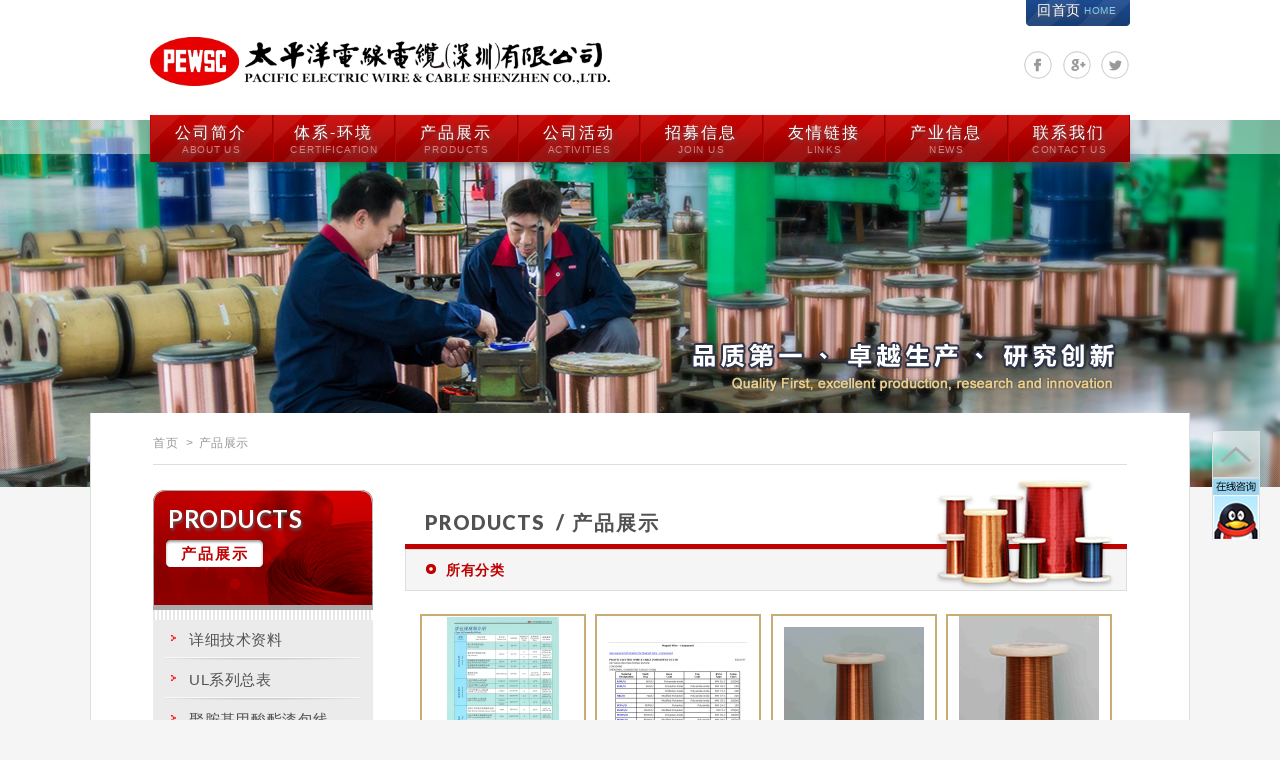

--- FILE ---
content_type: text/html; charset=utf-8
request_url: https://www.pewsc.com/products_list.php
body_size: 3994
content:

<!DOCTYPE html>
<!--[if IE 8]> <html lang="zh-Hant" class="ie8 no-js"> <![endif]-->
<!--[if IE 9]> <html lang="zh-Hant" class="ie9 no-js"> <![endif]-->
<!--[if !IE]><!--> <html lang="zh-Hant" class="no-js"> <!--<![endif]-->
<head>
    <meta charset="UTF-8">
	
<title>產品介紹 - 太平洋电线电缆(深圳)有限公司</title>

<meta name="keywords" content="" />

<meta name="description" content="电缆,銅線" />


<meta http-equiv="X-UA-Compatible" content="IE=edge">

<meta name="viewport" content="width=device-width, initial-scale=1">


<meta property="og:url" content="http://www.pewsc.com/products_list.php" />

<meta property="og:title" content="產品介紹 - 太平洋电线电缆(深圳)有限公司" />

<meta property="og:description" content="电缆,銅線">


<link rel="shortcut icon" href="http://www.pewsc.com/favicon.ico" type="image/x-icon" />

<link rel="stylesheet" type="text/css" href="css/style.css">

<script src="scripts/jquery.js"></script>
<script src="scripts/jquery-migrate-1.2.1.min.js"></script>
<script src="scripts/jquery.scrollTo-2.1.1/jquery.scrollTo.min.js"></script>
<script src="scripts/modernizr.js"></script>

<script src="scripts/share.js"></script>
<script src="scripts/menu_toggle.js"></script>
<script src="scripts/side_accordion.js"></script>
<script src="scripts/side_toggle.js"></script>

<!--[if lt IE 9]>
  <script src="https://oss.maxcdn.com/html5shiv/3.7.2/html5shiv.min.js"></script>
  <script src="https://oss.maxcdn.com/respond/1.4.2/respond.min.js"></script>
<![endif]-->    <link rel="stylesheet" type="text/css" href="css/products.css">
</head>
<body itemscope itemtype="http://schema.org/WebPage">

<div class="wrapper">
    <header class="site-header" itemscope itemtype="http://schema.org/WPHeader">
        <div class="container">
    <div class="site-title"><a href="index.php" class="logo ibtn">太平洋电线电缆（深圳）有限公司</a></div>

    <button type="button" class="ibtn toggle-menu"></button>
    <nav class="site-nav" itemscope itemtype="http://schema.org/SiteNavigationElement">
        <a class="btn gohome" href="index.php">回首页<small>HOME</small></a>
        <ul class="menu list-h">
            <li><a href="about.php">公司简介<small>ABOUT US</small></a></li>
            <li><a href="products_certification_1.htm">体系-环境<small>CERTIFICATION</small></a></li>
            <li><a href="products_list.php">产品展示<small>PRODUCTS</small></a></li>
            <li><a href="activities.php">公司活动<small>ACTIVITIES</small></a></li>
            <li><a href="join.php">招募信息<small>JOIN US</small></a></li>
            <li><a href="links.php">友情链接<small>LINKS</small></a></li>
            <li><a href="news.php">产业信息<small>NEWS</small></a></li>
            <li><a href="contact.php">联系我们<small>CONTACT US</small></a></li>
        </ul>
        <ul class="share list-inline">
            <li class="b1"><button class="ibtn" onclick="shareToFacebook()" title="分享至Facebook">分享至Facebook</button></li>
            <li class="b2"><button class="ibtn" onclick="shareToGoogle()" title="分享至Google+">分享至Google+</button></li>
            <li class="b3"><button class="ibtn" onclick="shareToTwitter()" title="分享至Twitter">分享至Twitter</button></li>
        </ul>
    </nav>
</div>
    </header>

    <div class="banner">
    <div class="item" style="background-image:url('images/products/banner.jpg');"></div>
</div>
    <main itemprop="mainContentOfPage" class="site-main has-side">
        <div class="container">
            <div class="main-top clearfix">
                <ol class="breadcrumb list-inline" itemscope itemtype="http://schema.org/BreadcrumbList">
                    <li itemprop="itemListElement" itemscope
                      itemtype="http://schema.org/ListItem">
                        <a itemprop="item" href="index.php">
                        <span itemprop="name">首页</span></a>
                        <meta itemprop="position" content="1" />
                    </li>
                    <li itemprop="itemListElement" itemscope
                      itemtype="http://schema.org/ListItem">
                        <a itemprop="item" href="products.php">
                        <span itemprop="name">产品展示</span></a>
                        <meta itemprop="position" content="2" />
                    </li>
                </ol>
                <button class="btn toggle-side"><i class="fa fa-bars"></i>分类选单</button>
            </div>
            <div class="main-content clearfix">
                <aside class="side">
                    <div class="side-title">
    PRODUCTS<small>产品展示</small>
</div>
<ul class="side-nav">
	  <li ><a href="products_31.htm" >详细技术资料</a>
      </li>
	  <li ><a href="products_30.htm" >UL系列总表</a>
      </li>
	  <li ><a href="products_10.htm" >聚胺基甲酸酯漆包线(Polyurethane)</a>
      </li>
	  <li ><a href="products_12.htm" >耐热聚胺基甲酸酯漆包线(High Thermal Polyurethane)</a>
      </li>
	  <li ><a href="products_13.htm" >聚酯漆包线(Polyester)</a>
      </li>
	  <li ><a href="products_14.htm" >UEW外覆Nylon漆包线 (UEW overcoat polyamide)</a>
      </li>
	  <li ><a href="products_15.htm" >UEWF外覆Nylon漆包线(UEWF overcoat polyamide)</a>
      </li>
	  <li ><a href="products_16.htm" >UEWH外覆Nylon漆包线(UEWH  Overcoat polyamide)</a>
      </li>
	  <li ><a href="products_17.htm" >PEW外覆Nylon漆包线 (PEW overcoat polyamide)</a>
      </li>
	  <li ><a href="products_18.htm" >耐热可直焊聚亚胺聚酯漆包线(High Thermal Solderable polyester-imide)</a>
      </li>
	  <li ><a href="products_19.htm" >PEW 外覆聚亚胺聚醯胺漆包线(PEW overcoat polyamide-imide)</a>
      </li>
	  <li ><a href="products_20.htm" >绞合漆包线(Litz wire)</a>
      </li>
	  <li ><a href="products_21.htm" >外覆自融着漆包线(overcoat Self-bond)</a>
      </li>
	  <li ><a href="products_22.htm" >变性聚酯漆包线(Modifed polyester)</a>
      </li>
	  <li ><a href="products_23.htm" >聚亚胺聚酯漆包线(polyester-imide)</a>
      </li>
	  <li ><a href="products_24.htm" >H级外覆聚亚胺聚醯胺漆包线H级overcoat polyamide-imide)</a>
      </li>
	  <li ><a href="products_25.htm" >聚亚胺聚醯胺漆包线 (Polyamide-imide)</a>
      </li>



</ul>                </aside>
                <div class="content">
                    <h1 class="main-title" itemprop="headline"><span>PRODUCTS</span> / 产品展示</h1>

                    <ol class="breadcrumb list-inline" itemscope itemtype="http://schema.org/BreadcrumbList">

                        						<li itemprop="itemListElement" itemscope
                          itemtype="http://schema.org/ListItem">
                            <a itemprop="item" href="">
                            <span itemprop="name">所有分类</span></a>
                            <meta itemprop="position" content="3" />
                        </li>

						                    </ol>

                    <ul class="product-list list-h" itemscope itemtype="http://schema.org/ItemList">
                                            <li itemprop="itemListElement" itemscope itemtype="http://schema.org/ListItem">
                            <a href="products_31.htm">
                                <figure class="pic"><img itemprop="image" src="upload/t_201601061325481.png" alt=""></figure>
                                <div class="cover"><span class="product-name" itemprop="name">详细技术资料</span></div>
                            </a>
                        </li>
                                            <li itemprop="itemListElement" itemscope itemtype="http://schema.org/ListItem">
                            <a href="products_30.htm">
                                <figure class="pic"><img itemprop="image" src="upload/t_201512111337581.png" alt=""></figure>
                                <div class="cover"><span class="product-name" itemprop="name">UL系列总表</span></div>
                            </a>
                        </li>
                                            <li itemprop="itemListElement" itemscope itemtype="http://schema.org/ListItem">
                            <a href="products_10.htm">
                                <figure class="pic"><img itemprop="image" src="upload/t_201512111341131.png" alt=""></figure>
                                <div class="cover"><span class="product-name" itemprop="name">聚胺基甲酸酯漆包线(Polyurethane)</span></div>
                            </a>
                        </li>
                                            <li itemprop="itemListElement" itemscope itemtype="http://schema.org/ListItem">
                            <a href="products_12.htm">
                                <figure class="pic"><img itemprop="image" src="upload/t_201510271143541.png" alt=""></figure>
                                <div class="cover"><span class="product-name" itemprop="name">耐热聚胺基甲酸酯漆包线(High Thermal Po...</span></div>
                            </a>
                        </li>
                                            <li itemprop="itemListElement" itemscope itemtype="http://schema.org/ListItem">
                            <a href="products_13.htm">
                                <figure class="pic"><img itemprop="image" src="upload/t_201510271145531.png" alt=""></figure>
                                <div class="cover"><span class="product-name" itemprop="name">聚酯漆包线(Polyester)</span></div>
                            </a>
                        </li>
                                            <li itemprop="itemListElement" itemscope itemtype="http://schema.org/ListItem">
                            <a href="products_14.htm">
                                <figure class="pic"><img itemprop="image" src="upload/t_201510271149331.png" alt=""></figure>
                                <div class="cover"><span class="product-name" itemprop="name">UEW外覆Nylon漆包线 (UEW overcoat polya...</span></div>
                            </a>
                        </li>
                                            <li itemprop="itemListElement" itemscope itemtype="http://schema.org/ListItem">
                            <a href="products_15.htm">
                                <figure class="pic"><img itemprop="image" src="upload/t_201510271155041.png" alt=""></figure>
                                <div class="cover"><span class="product-name" itemprop="name">UEWF外覆Nylon漆包线(UEWF overcoat poly...</span></div>
                            </a>
                        </li>
                                            <li itemprop="itemListElement" itemscope itemtype="http://schema.org/ListItem">
                            <a href="products_16.htm">
                                <figure class="pic"><img itemprop="image" src="upload/t_201510271200591.png" alt=""></figure>
                                <div class="cover"><span class="product-name" itemprop="name">UEWH外覆Nylon漆包线(UEWH  Overcoat pol...</span></div>
                            </a>
                        </li>
                                        </ul>

                    <div class="btn-box has-border">
                        
            <ul class="pagination" itemprop="pagination">

              

                
                <li><a class="controls prev" href="products_list.php?pg=1" ><i class="fa fa-angle-left"></i></a></li>

                


				<li class="active"><a href="products_list.php?pg=1">1</a></li>


				<li><a href="products_list.php?pg=2">2</a></li>


				<li><a href="products_list.php?pg=3">3</a></li>


                

                <li><a class="controls next" href="products_list.php?pg=2" ><i class="fa fa-angle-right"></i></a></li>

                
            </ul>




<script type="text/javascript">
	function changePage() {
		var page = $('#page_s :selected').val();
		location.href = 'products_list.php?pg=' + page + '';
	}

</script>
<div class="page-info" itemprop="pagination">
    
    <select class="form-control" name="page_s" id="page_s" onchange="changePage()";>
        <option value="1" selected>第 1 頁</option>

        <option value="2" >第 2 頁</option>

        <option value="3" >第 3 頁</option>


    </select>
</div>







                    </div>
                </div>
            </div>
        </div>
    </main>
    <script type="text/javascript">
$( document ).ready(function() {
    $(".gotop").click(function(){
        $.scrollTo(0, 500);
        return false;
    });
});
</script>
<div class="floating">
    <a href="#" class="ibtn gotop" title="go to top">go to top</a>
    <ul class="floating-nav">
    	<li><a href="#"></a>
        	<ul>
            	<li><a class="btn qqtalk" target="_blank" href="http://wpa.qq.com/msgrd?v=3&uin=3313756080&site=qq&menu=yes"><img border="0" src="images/qqtalk01.png" alt="点击这里给我发消息" title="点击这里给我发消息"/></a></li>
        		<li><a class="btn qqtalk" target="_blank" href="http://wpa.qq.com/msgrd?v=3&uin=1066954621&site=qq&menu=yes"><img border="0" src="images/qqtalk02.png" alt="点击这里给我发消息" title="点击这里给我发消息"/></a></li>
        		<li><a class="btn qqtalk" target="_blank" href="http://wpa.qq.com/msgrd?v=3&uin=2302186710&site=qq&menu=yes"><img border="0" src="images/qqtalk03.png" alt="点击这里给我发消息" title="点击这里给我发消息"/></a></li>
            </ul>
        </li>
    </ul>
</div>    <footer class="site-footer"  itemscope itemtype="http://schema.org/WPFooter">
        <div class="site-info">
    <div class="container">
        <div class="info-txt">
        <div class="col logo">
        <script id="ebsgovicon" src="http://szcert.ebs.org.cn/govicon.js?id=5808a9f9-986d-41ae-9ec0-01db1d12c50a&width=50&height=137&type=1" type="text/javascript" charset="utf-8"></script><br>
        </div>
           <div class="col">广东省深圳市龙岗区宝龙工业城锦龙四路9号<br />
TEL : 0755-89669669，0755-89669679<br />
<a href="https://beian.miit.gov.cn" rel="designer" target="_blank" style="color:#BBCADF">备案编号:粤ICP备2024339085号</a></div>
        </div>
        <div class="site-map">
            <ul>
                <li><a href="about.php">公司简介</a></li>
                <li><a href="products_certification_1.htm">体系-环境</a></li>
                <li><a href="activities_list.php">公司活动</a></li>
            </ul>
            <ul>
                <li><a href="products_list.php">产品展示</a></li>
                <li><a href="join.php">招募信息</a></li>
                <li><a href="links.php">友情链接</a></li>
            </ul>
            <ul>
                <li><a href="contact.php">联系我们</a></li>
                <li><a href="terms.php">使用条款</a></li>
                <li><a href="disclaimer.php">免责声明</a></li>
                <li><a href="news.php">产业信息</a></li>
            </ul>
        </div>
        <figure class="qrcode"><img src="images/qrcode.png" alt=""></figure>
    </div>
</div>
<div class="copyright" itemprop="copyrightHolder">
    <div class="container">
        Copyright © 2014 太平洋电线电缆（深圳）有限公司 All Rights Reserved.
 
    </div>
</div>

    </footer>
</div>

</body>
</html>


--- FILE ---
content_type: text/css
request_url: https://www.pewsc.com/css/style.css
body_size: 618
content:
@import url(../system/css/editor.css);
@charset "utf-8";
@import url(https://fonts.googleapis.com/css?family=Lato:400,700,900);
@import url(_reset.css);
@import url(_editor.css);
@import url(_editor_grid.css);
@import url(font-awesome-4.4.0/css/font-awesome.min.css);
@import url(_basic.css);
@import url(_icon.css);
@import url(_btn.css);

@import url(_site_header.css);
@import url(_site_nav.css);
@import url(_site_footer.css);
@import url(_site_main.css);
@import url(_banner.css);
@import url(_side.css);

@import url(_floating.css);
@import url(_breadcrumb.css);
@import url(_pagination.css);

--- FILE ---
content_type: text/css
request_url: https://www.pewsc.com/css/products.css
body_size: 1390
content:
.product-list {
    margin: 0 -5px;
}
.product-list li {
    width: 25%;
}
.product-list li a {
    max-width: 162px;
    margin: 0 auto 24px;
}
.product-list .pic {
    height: 162px;
    margin-bottom: 16px;
    position: relative;
    outline: 2px solid #CAAB71;
    overflow: hidden;
}
.product-list .cover {
    position: absolute;
    bottom: 0;
    left: 0;
    right: 0;
    height: 36px;
    background: url(../images/pattern3.png);
    text-align: center;
    -webkit-transition: all .3s ease;
       -moz-transition: all .3s ease;
        -ms-transition: all .3s ease;
         -o-transition: all .3s ease;
            transition: all .3s ease;
}
.product-list a:hover .cover {
    height: 100%;
}
.product-list a:hover .cover:before {
    content: " ";
    display: inline-block;
    height: 100%;
    vertical-align: middle;
}
.product-list .product-name {
    display: inline-block;
    vertical-align: middle;
    font-weight: bold;
    font-size: 15px;
    padding: 5px 15px;
    color: #CAAB71;
    width: 100%;
    white-space: nowrap;
    text-overflow: ellipsis;
    overflow: hidden;
    -webkit-box-sizing: border-box;
       -moz-box-sizing: border-box;
            box-sizing: border-box;
}
.product-list a:hover .product-name {
    white-space: normal;
}
.product-list .product-name:before {
    content: "";
    height: 0;
    overflow: hidden;
    -webkit-transition: all .3s ease;
       -moz-transition: all .3s ease;
        -ms-transition: all .3s ease;
         -o-transition: all .3s ease;
            transition: all .3s ease;
}
.product-list a:hover .product-name:before {
    content: "more";
    display: block;
    border-bottom: 1px solid #CAAB71;
    color: #fff;
    font-weight: normal;
    height: 26px;
    padding-bottom: 5px;
    margin-bottom: 5px;
}

.product-detail {
    padding: 0 5px 15px;
    border-bottom: 1px solid #ddd;
}
.product-detail .gallery {
    float: left;
    width: 264px;
    margin-bottom: 20px;
}
.product-detail .gallery .stage {
    height: 260px;
    border: 2px solid #CAAB71;
    margin-bottom: 8px;
}
.product-detail .thumbnails ul {
    margin: 0 -3px;
}
.product-detail .thumbnails li {
    width: 25%;
    padding: 0 3px;
}
.product-detail .thumbnails a {
    display: block;
    border: 2px solid #CAAB71;
}
.product-detail .thumbnails a:hover:before,
.product-detail .thumbnails li.active a:before {
    content: "";
    background: url(../images/pattern3.png);
    position: absolute;
    top: 0;
    bottom: 0;
    left: 0;
    right: 0;
}
.product-detail .txt {
    float: right;
    width: 100%;
}

.intro-list li {
    padding: 8px 0 8px 20px;
    font-size: 14px;
}
.intro-list li+li {
    border-top: 1px solid #ddd;
}
.intro-list label {
    display: inline-block;
    color: #9E8159;
    position: relative;
    width: 210px;
}
.intro-list label:before {
    content: "";
    display: block;
    width: 5px;
    height: 5px;
    background: #BE9850;
    position: absolute;
    top: 9px;
    left: -12px;
    -webkit-border-radius: 5px;
            border-radius: 5px;
}
.intro-list strong {
    color: #BF0100;
    display: block;
}
.intro-list p {
    margin-top: 8px;
}

.btn.back {
    float: left;
}

.certification-list {
    margin-bottom: 10px;
}
.certification-list li a {
    display: block;
    padding-bottom: 10px;
}
.certification-list li a:after {
    visibility: hidden;
    display: block;
    font-size: 0;
    content: " ";
    clear: both;
    height: 0;
}
.certification-list .pic {
    float: left;
    width: 92px;
    height: 92px;
    border: 1px solid #ddd;
}
.certification-list .txt {
    margin-left: 93px;
    border: 1px solid #ddd;
    background-color: #F5F5F5;
    padding: 8px 15px;
}
.certification-list .title {
    display: block;
    border-bottom: 1px solid #ddd;
    padding: 8px 15px;
    margin: -8px -15px 8px;
    color: #CC6339;
    font-size: 12px;
    white-space: nowrap;
    text-overflow: ellipsis;
    overflow: hidden;
}
.certification-list .description {
    font-size: 14px;
    text-decoration: underline;
    line-height: 1.4;
    height: 38px;
    overflow: hidden;
}
.certification-list a:hover .description {
    color: #CC6339;
}
.editor{
	padding:25px 0;
	background:url(../images/border_dot.png)bottom repeat-x;
}
.fancybox_display{
	display:none;
}
.photo-intro a{
	color:#FFF;
	font-size:15px;
	text-decoration:underline;
}
.photo-intro a:hover{
	text-decoration:none;
}
@media screen and (max-width: 980px) {
    .product-list {
        max-width: 722px;
        margin: 0 auto;
    }
}
@media screen and (max-width: 767px) {
    .product-list {
        max-width: 640px;
    }
    .product-list li {
        width: 33.33%;
    }
    .product-detail .gallery,
    .product-detail .txt {
        float: none;
        width: auto;
    }
    .product-detail .gallery {
        max-width: 264px;
        margin: 0 auto 20px;
    }
    .product-detail .gallery .stage {
        height: auto;
    }
}
@media screen and (max-width: 580px) {
    .product-list {
        max-width: 440px;
    }
    .product-list li {
        width: 50%;
    }
}
@media screen and (max-width: 400px) {
    .product-list li {
        width: auto;
        float: none;
        padding: 0;
    }
    .intro-list label {
        display: block;
        width: auto;
    }
}

--- FILE ---
content_type: text/css
request_url: https://www.pewsc.com/system/css/editor.css
body_size: 984
content:
.editor-row{ margin-bottom:5px; float:none;}
.editor-row img{ max-width:100%; margin-bottom:3px;}
.clear{ clear:both;}
.clear:after,.editor-row:after {
    visibility: hidden;
    display: block;
    font-size: 0;
    content: " ";
    clear: both;
    height: 0;
}

.two-column h2,.img-full h2{ margin:3px 0;}
.img-left h2,
.img-right h2,
.three-column h3,
.four-column h4,
.five-column h5,
.six-column h6
{ 	
	margin:0 0 3px 0;
}

/*文繞圖-圖靠左、右*/
.img-left img{ float:left; margin-right:5px; margin-bottom:5px;}
.img-right img{ float:right; margin-left:5px; margin-bottom:5px;}

.img-full img,
.two-column div img:first-child,
.three-column div img:first-child,
.fore-column div img:first-child,
.five-column div img:first-child,
.six-column div img:first-child
{
	width:100%;
}

/*兩欄*/
.two-column-left,.two-column-right{
	float:left;
	width:49%;
	display:inline-block;
}
.two-column-left{ margin-right:2%;}

/*三欄*/
.three-column-left,.three-column-middle,.three-column-right{
	float:left;
	width:33%;
	display:inline-block;
}
.three-column-left,.three-column-middle{ margin-right:.5%;}

/*四欄*/
.four-column-1,.four-column-2,.four-column-3,.four-column-4{
	float:left;
	width:24.25%;
	display:inline-block;
}
.four-column-1,.four-column-2,.four-column-3{ margin-right:1%;}

/*五欄*/
.five-column-1,.five-column-2,.five-column-3,.five-column-4,.five-column-5{
	float:left;
	width:19.6%;
	display:inline-block;
}
.five-column-1,.five-column-2,.five-column-3,.five-column-4{ margin-right:.5%;}

/*六欄*/
.six-column-1,.six-column-2,.six-column-3,.six-column-4,.six-column-5,.six-column-6{
	float:left;
	width:16%;
	display:inline-block;
}
.six-column-1,.six-column-2,.six-column-3,.six-column-4,.six-column-5{ margin-right:.8%;}

/*表格*/
.table-area{
	overflow:auto;
}

.table-area table,.table-area table td{ border-collapse:collapse; border:1px solid #ccc}
.table-area table thead td{ background-color:#ccc; border:1px solid #bbb; white-space: nowrap;}
.table-area table td{ padding:3px;}

@media screen and (max-width: 1024px) {
	
	.four-column-1,.four-column-2,.four-column-3,.four-column-4
	{
		width:49%;
		display:inline-block;
	}
	.four-column-1,.four-column-3
	{
		margin-right:2%;
	}
	.four-column-2,.four-column-4{
		margin:0;
	}
	
	.five-column-1,.five-column-2,.five-column-3,.five-column-4,.five-column-5,
	.six-column-1,.six-column-2,.six-column-3,.six-column-4,.six-column-5,.six-column-6
	{
		width:33%;
	}
	.five-column-1,.five-column-2,.five-column-4,
	.six-column-1,.six-column-2,.six-column-4,.six-column-5
	{
		margin-right:.5%;
	}
	.five-column-3,
	.six-column-3,.six-column-6
	{ 
		margin:0;
	}
	.five-column-1,.five-column-2,.five-column-3,.five-column-4,.five-column-5,
	.six-column-1,.six-column-2,.six-column-3,.six-column-4,.six-column-5,.six-column-6
	{
		margin-bottom:5px;
	}
}

@media screen and (max-width: 767px) {

    .two-column-left,.two-column-right{
		float:none;
		width:100%;
		display:block;
		margin-bottom:.5em;
	}
	
	.six-column-1,.six-column-2,.six-column-3,.six-column-4,.six-column-5,.six-column-6
	{
		width:49%;
		display:inline-block;
	}
	.six-column-1,.six-column-3,.six-column-5
	{
		margin-right:2%;
	}
	.six-column-2,.six-column-4,.six-column-6{
		margin:0;
	}
}

@media screen and (max-width: 640px)
{
	.three-column-left,.three-column-middle,.three-column-right,
	.four-column-1,.four-column-2,.four-column-3,.four-column-4,
	.five-column-1,.five-column-2,.five-column-3,.five-column-4,.five-column-5,
	.six-column-1,.six-column-2,.six-column-3,.six-column-4,.six-column-5,.six-column-6
	{
		float:none;
		width:100%;
		display:block;
		margin-bottom:.5em;
	}
}


--- FILE ---
content_type: text/css
request_url: https://www.pewsc.com/css/_editor.css
body_size: 3126
content:
@namespace url(http://www.w3.org/1999/xhtml);
/* set default namespace to HTML */

@namespace xul url(http://www.mozilla.org/keymaster/gatekeeper/there.is.only.xul);

.editor [dir="rtl"] {
    direction: rtl;
    unicode-bidi: embed;
}

.editor [dir="ltr"] {
    direction: ltr;
    unicode-bidi: embed;
}

.editor bdo[dir] {
    unicode-bidi: bidi-override;
}

.editor address,
.editor blockquote,
.editor body,
.editor caption,
.editor center,
.editor col,
.editor colgroup,
.editor dd,
.editor dir,
.editor div,
.editor dl,
.editor dt,
.editor fieldset,
.editor form,
.editor h1,
.editor h2,
.editor h3,
.editor h4,
.editor h5,
.editor h6,
.editor hr,
.editor html,
.editor isindex,
.editor li,
.editor listing,
.editor map,
.editor marquee,
.editor menu,
.editor noframes,
.editor ol,
.editor p,
.editor plaintext,
.editor pre,
.editor table,
.editor tbody,
.editor td,
.editor tfoot,
.editor th,
.editor thead,
.editor tr,
.editor ul,
.editor xmp {
    unicode-bidi: embed;
}

.editor html,
.editor div,
.editor map,
.editor dt,
.editor isindex,
.editor form {
    display: block;
}

.editor body {
    display: block;
    margin: 8px;
}

.editor p,
.editor dl,
.editor multicol {
    display: block;
    margin: 1em 0;
}

.editor dd {
    display: block;
    -moz-margin-start: 40px;
}

.editor blockquote {
    display: block;
    margin: 1em 40px;
}

.editor address {
    display: block;
    font-style: italic;
}

.editor center {
    display: block;
    text-align: -moz-center;
}

.editor blockquote[type=cite] {
    display: block;
    margin: 1em 0px;
    -moz-padding-start: 1em;
    -moz-border-start: solid;
    border-color: blue;
    border-width: thin;
}

.editor span[_moz_quote=true] {
    color: blue;
}

.editor pre[_moz_quote=true] {
    color: blue;
}

.editor h1 {
    display: block;
    font-size: 2em;
    font-weight: bold;
    margin: .67em 0;
}

.editor h2 {
    display: block;
    font-size: 1.5em;
    font-weight: bold;
    margin: .83em 0;
}

.editor h3 {
    display: block;
    font-size: 1.17em;
    font-weight: bold;
    margin: 1em 0;
}

.editor h4 {
    display: block;
    font-weight: bold;
    margin: 1.33em 0;
}

.editor h5 {
    display: block;
    font-size: 0.83em;
    font-weight: bold;
    margin: 1.67em 0;
}

.editor h6 {
    display: block;
    font-size: 0.67em;
    font-weight: bold;
    margin: 2.33em 0;
}

.editor listing {
    display: block;
    font-family: -moz-fixed;
    font-size: medium;
    white-space: pre;
    margin: 1em 0;
}

.editor xmp,
.editor pre,
.editor plaintext {
    display: block;
    font-family: -moz-fixed;
    white-space: pre;
    margin: 1em 0;
}

.editor table {
    display: table;
    border-spacing: 2px;
    border-collapse: separate;
    margin-top: 0;
    margin-bottom: 0;
    /* XXXldb do we want this if we're border-collapse:collapse ? */
    
    -moz-box-sizing: border-box;
    text-indent: 0;
}

.editor table[align="left"] {
    float: left;
}

.editor table[align="right"] {
    float: right;
    text-align: start;
}

.editor table[rules]:not([rules="none"]) {
    border-collapse: collapse;
}

.editor caption {
    display: table-caption;
    text-align: center;
    -moz-box-sizing: border-box;
}

.editor table[align="center"] > caption {
    margin-left: auto;
    margin-right: auto;
}

.editor table[align="center"] > caption[align="left"] {
    margin-right: 0;
}

.editor table[align="center"] > caption[align="right"] {
    margin-left: 0;
}

.editor tr {
    display: table-row;
    vertical-align: inherit;
}

.editor col {
    display: table-column;
}

.editor colgroup {
    display: table-column-group;
}

.editor tbody {
    display: table-row-group;
    vertical-align: middle;
}

.editor thead {
    display: table-header-group;
    vertical-align: middle;
}

.editor tfoot {
    display: table-footer-group;
    vertical-align: middle;
}

.editor table > tr {
    vertical-align: middle;
}

.editor td {
    display: table-cell;
    vertical-align: inherit;
    text-align: inherit;
}

.editor th {
    display: table-cell;
    vertical-align: inherit;
    font-weight: bold;
}

.editor tr > form:-moz-is-html,
.editor tbody > form:-moz-is-html,
.editor thead > form:-moz-is-html,
.editor tfoot > form:-moz-is-html,
.editor table > form:-moz-is-html {
    /* Important: don't show these forms in HTML */
    
    display: none !important;
}

.editor q:before {
    content: open-quote;
}

.editor q:after {
    content: close-quote;
}

.editor b,
.editor strong {
    font-weight: bolder;
}

/*.editor i,*/
.editor cite,
.editor em,
.editor var,
.editor dfn {
    font-style: italic;
}

.editor tt,
.editor code,
.editor kbd,
.editor samp {
    font-family: -moz-fixed;
}

.editor u,
.editor ins {
    text-decoration: underline;
}

.editor s,
.editor strike,
.editor del {
    text-decoration: line-through;
}

.editor blink {
    text-decoration: blink;
}

.editor big {
    font-size: larger;
}

.editor small {
    font-size: smaller;
}

.editor sub {
    vertical-align: sub;
    font-size: smaller;
    line-height: normal;
}

.editor sup {
    vertical-align: super;
    font-size: smaller;
    line-height: normal;
}

.editor nobr {
    white-space: nowrap;
}

.editor abbr[title],
.editor acronym[title] {
    border-bottom: dotted 1px;
}

.editor ul,
.editor menu,
.editor dir {
    display: block;
    list-style-type: disc;
    margin: 1em 0;
    -webkit-margin-before: 1em;
    -webkit-margin-after: 1em;
    -webkit-margin-start: 0px;
    -webkit-margin-end: 0px;
    -webkit-padding-start: 40px;
    -moz-padding-start: 40px;
}

.editor ol {
    display: block;
    list-style-type: decimal;
    margin: 1em 0;
    -webkit-margin-before: 1em;
    -webkit-margin-after: 1em;
    -webkit-margin-start: 0px;
    -webkit-margin-end: 0px;
    -webkit-padding-start: 40px;
    -moz-padding-start: 40px;
}

.editor li {
    display: list-item;
}

.editor ul ul,
.editor ul ol,
.editor ul dir,
.editor ul menu,
.editor ul dl,
.editor ol ul,
.editor ol ol,
.editor ol dir,
.editor ol menu,
.editor ol dl,
.editor dir ul,
.editor dir ol,
.editor dir dir,
.editor dir menu,
.editor dir dl,
.editor menu ul,
.editor menu ol,
.editor menu dir,
.editor menu menu,
.editor menu dl,
.editor dl ul,
.editor dl ol,
.editor dl dir,
.editor dl menu,
.editor dl dl {
    margin-top: 0;
    margin-bottom: 0;
}

.editor ol ul,
.editor ul ul,
.editor menu ul,
.editor dir ul,
.editor ol menu,
.editor ul menu,
.editor menu menu,
.editor dir menu,
.editor ol dir,
.editor ul dir,
.editor menu dir,
.editor dir dir {
    list-style-type: circle;
}

.editor ol ol ul,
.editor ol ul ul,
.editor ol menu ul,
.editor ol dir ul,
.editor ol ol menu,
.editor ol ul menu,
.editor ol menu menu,
.editor ol dir menu,
.editor ol ol dir,
.editor ol ul dir,
.editor ol menu dir,
.editor ol dir dir,
.editor ul ol ul,
.editor ul ul ul,
.editor ul menu ul,
.editor ul dir ul,
.editor ul ol menu,
.editor ul ul menu,
.editor ul menu menu,
.editor ul dir menu,
.editor ul ol dir,
.editor ul ul dir,
.editor ul menu dir,
.editor ul dir dir,
.editor menu ol ul,
.editor menu ul ul,
.editor menu menu ul,
.editor menu dir ul,
.editor menu ol menu,
.editor menu ul menu,
.editor menu menu menu,
.editor menu dir menu,
.editor menu ol dir,
.editor menu ul dir,
.editor menu menu dir,
.editor menu dir dir,
.editor dir ol ul,
.editor dir ul ul,
.editor dir menu ul,
.editor dir dir ul,
.editor dir ol menu,
.editor dir ul menu,
.editor dir menu menu,
.editor dir dir menu,
.editor dir ol dir,
.editor dir ul dir,
.editor dir menu dir,
.editor dir dir dir {
    list-style-type: square;
}

.editor hr {
    display: block;
    border: 1px inset;
    margin: 0.5em auto 0.5em auto;
    color: gray;
    -moz-float-edge: margin-box;
    -moz-box-sizing: border-box;
}

.editor hr[size="1"] {
    border-style: solid none none none;
}

.editor *|*:-moz-any-link img,
.editor img[usemap],
.editor object[usemap] {
    border: 2px solid;
}

.editor img:-moz-broken::before,
.editor input:-moz-broken::before,
.editor img:-moz-user-disabled::before,
.editor input:-moz-user-disabled::before,
.editor img:-moz-loading::before,
.editor input:-moz-loading::before,
.editor applet:-moz-empty-except-children-with-localname(param):-moz-broken::before,
.editor applet:-moz-empty-except-children-with-localname(param):-moz-user-disabled::before {
    content: -moz-alt-content !important;
    unicode-bidi: embed;
}

.editor object:-moz-broken > *|*,
.editor applet:-moz-broken > *|* object:-moz-user-disabled > *|*,
.editor applet:-moz-user-disabled > *|* {
    /*
      Inherit in the object's alignment so that if we aren't aligned explicitly
      we'll end up in the right place vertically.  See bug 36997.  Note that this
      is not !important because we _might_ be aligned explicitly.
    */
    
    vertical-align: inherit;
}

.editor img:-moz-suppressed,
.editor input:-moz-suppressed,
.editor object:-moz-suppressed,
.editor embed:-moz-suppressed,
.editor applet:-moz-suppressed {
    /*
      Set visibility too in case the page changes display.  Note that we _may_
      want to just set visibility and not display, in general, if we find that
      display:none breaks too many layouts.  And if we decide we really do want
      people to be able to right-click blocked images, etc, we need to set
      neither one, and hack the painting code.... :(
     */
    
    display: none !important;
    visibility: hidden !important;
}

.editor img[usemap],
.editor object[usemap] {
    color: blue;
}

.editor frameset {
    display: block !important;
    overflow: -moz-hidden-unscrollable;
    position: static !important;
    float: none !important;
    border: none !important;
}

.editor frame {
    border: none !important;
}

.editor iframe {
    border: 2px inset;
}

.editor noframes {
    display: none;
}

.editor spacer {
    position: static !important;
    float: none !important;
}

.editor canvas {
    -moz-user-select: none;
}

.editor abbr:focus,
.editor acronym:focus,
.editor address:focus,
.editor b:focus,
.editor base:focus,
.editor big:focus,
.editor blockquote:focus,
.editor br:focus,
.editor canvas:focus,
.editor caption:focus,
.editor center:focus,
.editor cite:focus,
.editor code:focus,
.editor col:focus,
.editor colgroup:focus,
.editor dd:focus,
.editor del:focus,
.editor dfn:focus,
.editor dir:focus,
.editor div:focus,
.editor dl:focus,
.editor dt:focus,
.editor em:focus,
.editor fieldset:focus,
.editor font:focus,
.editor form:focus,
.editor h1:focus,
.editor h2:focus,
.editor h3:focus,
.editor h4:focus,
.editor h5:focus,
.editor h6:focus,
.editor hr:focus,
.editor i:focus,
.editor img:focus,
.editor ins:focus,
.editor kbd:focus,
.editor label:focus,
.editor legend:focus,
.editor li:focus,
.editor link:focus,
.editor menu:focus,
.editor ol:focus,
.editor p:focus,
.editor pre:focus,
.editor q:focus,
.editor s:focus,
.editor samp:focus,
.editor small:focus,
.editor span:focus,
.editor strike:focus,
.editor strong:focus,
.editor sub:focus,
.editor sup:focus,
.editor table:focus,
.editor tbody:focus,
.editor td:focus,
.editor tfoot:focus,
.editor th:focus,
.editor thead:focus,
.editor tr:focus,
.editor tt:focus,
.editor u:focus,
.editor ul:focus,
.editor var:focus {
    /* Don't specify the outline-color, we should always use initial value. */
    
    outline: 1px dotted;
}

.editor area,
.editor base,
.editor basefont,
.editor head,
.editor meta,
.editor script,
.editor style,
.editor title,
.editor noembed,
.editor param {
    display: none;
}

.editor video > xul|videocontrols,
.editor audio > xul|videocontrols {
    display: -moz-box;
    -moz-box-orient: vertical;
    -moz-binding: url("chrome://global/content/bindings/videocontrols.xml#videoControls");
}

.editor video:not([controls]) > xul|videocontrols,
.editor audio:not([controls]) > xul|videocontrols {
    visibility: hidden;
}

.editor audio:not([controls]) {
    display: none;
}

.editor marquee {
    width: -moz-available;
    display: inline-block;
    vertical-align: text-bottom;
    text-align: start;
    -moz-binding: url("chrome://xbl-marquee/content/xbl-marquee.xml#marquee-horizontal");
}

.editor marquee[direction="up"],
.editor marquee[direction="down"] {
    -moz-binding: url("chrome://xbl-marquee/content/xbl-marquee.xml#marquee-vertical");
    height: 200px;
}

@media print {
    .editor marquee {
        -moz-binding: none;
    }
}

--- FILE ---
content_type: text/css
request_url: https://www.pewsc.com/css/_editor_grid.css
body_size: 612
content:
.editor .row,
.editor .col .row {
    margin: 0 -15px;
}
.editor .col .row {
    margin-bottom: -15px;
}
.editor .col,
.editor .col .row > .col {
    float: left;
    padding: 0 15px 30px;
}
.editor .s-gap,
.editor .col .s-gap {
    margin: 0 -3px;
}
.editor .col .s-gap {
    margin-bottom: -6px;
}
.editor .s-gap > .col,
.editor .col .s-gap > .col {
    padding: 0 3px 6px;
}
.editor .m-gap,
.editor .col .m-gap {
    margin: 0 -7px;
}
.editor .col .m-gap {
    margin-bottom: -14px;
}
.editor .m-gap > .col,
.editor .col .m-gap > .col {
    padding: 0 7px 14px;
}
.editor .no-gap,
.editor .col .no-gap {
    margin: 0;
}
.editor .no-gap > .col,
.editor .col .no-gap > .col {
    padding: 0;
}

.editor .grid1 > .col,
.editor .col .grid1 > .col {
    float: none;
}
.grid2 > .col,
.col .grid2 > .col {
    width: 50%;
}
.grid3 > .col,
.col .grid3 > .col {
    width: 33.33%;
}
.grid4 > .col,
.col .grid4 > .col {
    width: 25%;
}
.grid5 > .col,
.col .grid5 > .col {
    width: 20%;
}
.grid6 > .col,
.col .grid6 > .col {
    width: 16.66%;
}

.grid2.w62-38 > .col:nth-child(1),
.col .grid2.w62-38 > .col:nth-child(1) {
    width: 62%;
}
.grid2.w62-38 > .col:nth-child(2),
.col .grid2.w62-38 > .col:nth-child(2) {
    width: 38%;
}
.grid2.w78-22 > .col:nth-child(1),
.col .grid2.w78-22 > .col:nth-child(1) {
    width: 78%;
}
.grid2.w78-22 > .col:nth-child(2),
.col .grid2.w78-22 > .col:nth-child(2) {
    width: 22%;
}
.col .grid2.w62-38 > .col:nth-child(1),
.col .grid2.w62-38 > .col:nth-child(2),
.col .grid2.w78-22 > .col:nth-child(1),
.col .grid2.w78-22 > .col:nth-child(2) {
    float: left;
}

@media screen and (max-width: 1024px) {
    .grid2.w78-22 > .col:nth-child(2) .col {
        float: left;
        width: 50%;
    }
    .grid2 > .col,
    .grid2.w62-38 > .col:nth-child(1),
    .grid2.w62-38 > .col:nth-child(2),
    .grid2.w78-22 > .col:nth-child(1),
    .grid2.w78-22 > .col:nth-child(2),
    .col .grid2.w78-22 > .col:nth-child(2) .col {
        float: none;
        width: auto;
    }
    .grid4 > .col {
        width: 50%;
    }
    .grid5 > .col,
    .grid6 > .col {
        width: 33.33%;
    }
}
@media screen and (max-width: 900px) {
    .grid3 > .col {
        float: none;
        width: auto;
    }
}
@media screen and (max-width: 767px) {
    .col .grid2.w78-22 > .col:nth-child(2) .col {
        float: left;
        width: 50%;
    }
    .col .grid2.w78-22 > .col:nth-child(1),
    .col .grid2.w78-22 > .col:nth-child(2) {
        float: none;
        width: auto;
    }
    .grid5 > .col,
    .grid6 > .col {
        width: 50%;
    }
    .col .grid5 > .col,
    .col .grid6 > .col {
        width: 33.33%;
    }
}
@media screen and (max-width: 640px) {
    .col .grid2 > .col,
    .grid4 > .col {
        float: none;
        width: auto;
    }
    .col .grid3 > .col,
    .col .grid4 > .col,
    .col .grid5 > .col,
    .col .grid6 > .col {
        width: 50%;
    }
}
@media screen and (max-width: 480px) {
    .grid5 > .col,
    .grid6 > .col,
    .col .grid3 > .col,
    .col .grid4 > .col,
    .col .grid5 > .col,
    .col .grid6 > .col,
    .col .grid2.w62-38 > .col:nth-child(1),
    .col .grid2.w62-38 > .col:nth-child(2),
    .grid2.w78-22 > .col:nth-child(2) .col,
    .col .grid2.w78-22 > .col:nth-child(2) .col {
        float: none;
        width: auto;
    }
}

--- FILE ---
content_type: text/css
request_url: https://www.pewsc.com/css/_basic.css
body_size: 862
content:
body {
    background: #F5F5F5;
    font-family: Arial, "微軟正黑體", "Microsoft JhengHei", "微软雅黑", "メイリオ", "맑은 고딕", sans-serif;
    color: #525252;
    font-size: 13px;
    line-height: 1.75;
    letter-spacing: 0.5px;
    word-wrap: break-word;
    -webkit-text-size-adjust: 100%;
        -ms-text-size-adjust: 100%;
            text-size-adjust: 100%;
}
a {
    color: #525252;
    text-decoration: none;
}
.wrapper {
    overflow: hidden;
}
.site-header, .banner, .site-main, .site-footer {
    position: relative;
    z-index: 0;
}
.site-header {
    z-index: 500;
}
.container {
    position: relative;
    margin: 0 auto;
    padding: 0 15px;
    max-width: 1010px;
    -webkit-box-sizing: border-box;
       -moz-box-sizing: border-box;
            box-sizing: border-box;
}
.container:after,
.editor:after,
.clearfix:after,
.list-h:after,
.row:after {
    visibility: hidden;
    display: block;
    font-size: 0;
    content: " ";
    clear: both;
    height: 0;
}
.clearfix { display: inline-block; clear: both; }
/* start commented backslash hack \*/
* html .clearfix { height: 1%; }
.clearfix { display: block; }


img {
    max-width: 100%;
    max-height: 100%;
    height: auto !important;
    display: inline-block;
    vertical-align: middle;
    line-height: 1;
}
.list-inline > li {
    display: inline-block;
    vertical-align: top;
    margin: 0 -3px;
    -webkit-box-sizing: border-box;
       -moz-box-sizing: border-box;
            box-sizing: border-box;
}
.list-inline > li a {
    display: inline-block;
    position: relative;
}
.list-h > li {
    float: left;
    -webkit-box-sizing: border-box;
       -moz-box-sizing: border-box;
            box-sizing: border-box;
}
.list-h > li a {
    display: block;
    position: relative;
}
.pic {
    text-align: center;
}
.pic.full img {
    width: 100%;
}
.col,
.form-control {
    -webkit-box-sizing: border-box;
       -moz-box-sizing: border-box;
            box-sizing: border-box;
}
button:focus,
input:focus {
    outline: none;
}
.table {
    width: 100%;
    border-collapse: collapse;
    border-spacing: 0;
}
.slick-slide img {
    margin: 0 auto;
}

.editor .list-inline,
.editor .list-h {
    list-style-type: none;
    padding: 0;
}

--- FILE ---
content_type: text/css
request_url: https://www.pewsc.com/css/_icon.css
body_size: 157
content:
.icon {
    display: inline-block;
    text-align: left;
    text-indent: -9999px;
    vertical-align: text-bottom;
    background-repeat: no-repeat;
}

--- FILE ---
content_type: text/css
request_url: https://www.pewsc.com/css/_btn.css
body_size: 1002
content:
.btn, .ibtn {
    /* Structure */
    display: inline-block;
    zoom: 1;
    line-height: normal;
    white-space: nowrap;
    vertical-align: middle;
    text-align: center;
    cursor: pointer;
    border: none;
    padding: 0;
    background: none;
    -webkit-user-drag: none;
    -webkit-user-select: none;
       -moz-user-select: none;
        -ms-user-select: none;
            user-select: none;
    -webkit-box-sizing: border-box;
       -moz-box-sizing: border-box;
            box-sizing: border-box;
}
/* Firefox: Get rid of the inner focus border */
.btn::-moz-focus-inner,
.ibtn::-moz-focus-inner {
    padding: 0;
    border: 0;
}
.btn:focus, .ibtn:focus {
    outline: none;
}

.ibtn {
    text-indent: 100%;
    white-space: nowrap;
    overflow: hidden;
    text-align: left;
    -webkit-transition: none;
       -moz-transition: none;
        -ms-transition: none;
         -o-transition: none;
            transition: none;
}
.ibtn:hover {
    background-position: 0 100%;
}

.share li .ibtn {
    background-image: url(../images/share.png);
    width:  30px;
    height: 30px;
    margin: 0 5px;
}
.share li.b1 .ibtn { background-position:     0 0; }
.share li.b2 .ibtn { background-position: -30px 0; }
.share li.b3 .ibtn { background-position: -60px 0; }
.share li.b1 .ibtn:hover { background-position:     0 100%; }
.share li.b2 .ibtn:hover { background-position: -30px 100%; }
.share li.b3 .ibtn:hover { background-position: -60px 100%; }

.btn.back {
    background: #aaa;
    font-size: 12px;
    color: #fff;
    text-align: center;
    line-height: 24px;
    padding: 0 15px;
    -webkit-border-radius: 15px;
            border-radius: 15px;
}
.btn.back:hover {
    background-color: #C61C1A;
}
.btn.back .fa {
    font-size: 17px;
    vertical-align: text-bottom;
    margin-right: 8px;
}

.btn.normal {
    color: #fff;
    background: #b7b7b7; /* Old browsers */
    background: -moz-linear-gradient(top,  #b7b7b7 0%, #8f8f8f 100%); /* FF3.6+ */
    background: -webkit-gradient(linear, left top, left bottom, color-stop(0%,#b7b7b7), color-stop(100%,#8f8f8f)); /* Chrome,Safari4+ */
    background: -webkit-linear-gradient(top,  #b7b7b7 0%,#8f8f8f 100%); /* Chrome10+,Safari5.1+ */
    background: -o-linear-gradient(top,  #b7b7b7 0%,#8f8f8f 100%); /* Opera 11.10+ */
    background: -ms-linear-gradient(top,  #b7b7b7 0%,#8f8f8f 100%); /* IE10+ */
    background: linear-gradient(to bottom,  #b7b7b7 0%,#8f8f8f 100%); /* W3C */
    filter: progid:DXImageTransform.Microsoft.gradient( startColorstr='#b7b7b7', endColorstr='#8f8f8f',GradientType=0 ); /* IE6-9 */
    line-height: 32px;
    width: 90px;
    margin: 0 5px;
    -webkit-border-radius: 7px;
            border-radius: 7px;
}
.btn.normal:hover {
    background: #c00200; /* Old browsers */
    background: -moz-linear-gradient(top,  #c00200 0%, #a80000 100%); /* FF3.6+ */
    background: -webkit-gradient(linear, left top, left bottom, color-stop(0%,#c00200), color-stop(100%,#a80000)); /* Chrome,Safari4+ */
    background: -webkit-linear-gradient(top,  #c00200 0%,#a80000 100%); /* Chrome10+,Safari5.1+ */
    background: -o-linear-gradient(top,  #c00200 0%,#a80000 100%); /* Opera 11.10+ */
    background: -ms-linear-gradient(top,  #c00200 0%,#a80000 100%); /* IE10+ */
    background: linear-gradient(to bottom,  #c00200 0%,#a80000 100%); /* W3C */
    filter: progid:DXImageTransform.Microsoft.gradient( startColorstr='#c00200', endColorstr='#a80000',GradientType=0 ); /* IE6-9 */

}

--- FILE ---
content_type: text/css
request_url: https://www.pewsc.com/css/_site_header.css
body_size: 676
content:
.site-header {
    background: #fff;
}
.site-title {
    padding: 26px 0 18px;
}
.site-title .logo {
    background: url(../images/logo.png) no-repeat 50% 50%;
    background-size: 100% auto;
    width: 460px;
    height: 71px;
    max-width: 460px;
    -webkit-transition: all .3s ease;
       -moz-transition: all .3s ease;
        -ms-transition: all .3s ease;
         -o-transition: all .3s ease;
            transition: all .3s ease;
}
.site-title .logo:hover {
    opacity: .7;
}

.share {
    position: absolute;
    right: 13px;
    top: 50px;
}
.btn.gohome {
    background: url(../images/gohome.png) no-repeat;
    width: 104px;
    height: 26px;
    font-size: 14px;
    color: #fff;
    position: absolute;
    right: 15px;
    top: 0;
    padding: 2px;
}
.btn.gohome:hover {
    background-position: 0 100%;
}
.btn.gohome small {
    display: inline-block;
    color: #79CDFF;
    font-size: 12px;
    -webkit-transform: scale(0.85);
       -moz-transform: scale(0.85);
        -ms-transform: scale(0.85);
         -o-transform: scale(0.85);
            transform: scale(0.85);
}
.btn.gohome:hover small {
    color: #E4E372;
}

@media screen and (max-width: 767px) {
    .site-title {
        text-align: center;
        padding: 18px 15px;
    }
    .site-title .logo {
        width: 100%;
    }
    .share,
    .btn.gohome {
        position: static;
    }
    .btn.gohome {
        display: block;
        width: auto;
        height: auto;
        background: none;
        color: #555;
        font-size: 16px;
        padding: 8px 5px 4px;
        border-bottom: 1px solid #fff;
    }
    .btn.gohome:hover {
        color: #CA2523;
    }
    .btn.gohome small {
        display: block;
        color: #E67979;
    }
    .btn.gohome:hover small {
        color: #555;
    }
    .share {
        text-align: center;
        padding: 20px 0;
    }
}
@media screen and (max-width: 400px) {
    .site-title .logo {
        background-image: url(../images/logo_m.png);
        max-width: 300px;
        height: 100px;
}

--- FILE ---
content_type: text/css
request_url: https://www.pewsc.com/css/_site_nav.css
body_size: 1202
content:
.site-nav {
    text-shadow: 1px 2px 5px #5E5E5E;
    margin-top: -42px;
}
.site-nav .menu {
    position: relative;
    text-align: center;
    bottom: -42px;
    -webkit-box-shadow: 0 5px 10px -5px #444;
            box-shadow: 0 5px 10px -5px #444;
}
.site-nav .menu li {
    position: relative;
    width: 12.5%;
}
.site-nav .menu li a {
    display: block;
}
.site-nav .menu > li > a {
    background: url(../images/menu.png) repeat-x;
    line-height: 1.3;
    font-size: 16px;
    letter-spacing: 2px;
    color: #fff;
    padding: 8px 5px 4px;
    border-left: 1px solid #C00200;
    border-right: 1px solid #930100;
}
.site-nav .menu > li > a:hover,
.site-nav .menu > li.active > a {
    color: #FFFF73;
    background-position: 0 100%;
    border-left-color: #888;
    border-right-color: #888;
}
.site-nav .menu > li > a small {
    display: block;
    color: #E67979;
    font-size: 12px;
    letter-spacing: 1px;
    -webkit-transform: scale(0.85);
       -moz-transform: scale(0.85);
        -ms-transform: scale(0.85);
         -o-transform: scale(0.85);
            transform: scale(0.85);
}
.site-nav .menu > li > a:hover small {
    color: #fff;
}
.site-nav .menu li ul {
    display: none;
    font-family: Arial, "微軟正黑體", "Microsoft JhengHei", "微软雅黑", "メイリオ", "맑은 고딕", sans-serif;
    position: absolute;
    background-color: #fff;
    z-index: 600;
    width: 208px;
    border: 3px solid #FF7430;
    -webkit-box-sizing: border-box;
       -moz-box-sizing: border-box;
            box-sizing: border-box;
}
.site-nav .menu > li > ul {
    top: 125%;
    left: 50%;
    margin-left: -104px
}
.site-nav .menu > li > ul:before {
    content: " ";
    background: url(../images/menu_deco.png) no-repeat;
    display: block;
    height: 9px;
    position: absolute;
    bottom: 100%;
    left: 0;
    right: 0;
}
.site-nav .menu ul li+li {
    border-top: 1px solid #e8e8e8;
    background: url(../images/menu_border.png) no-repeat 50% 0;
}
.site-nav .menu ul li a {
    font-size: 14px;
    text-align: center;
    padding: 6px 8px;
    border: 1px solid #fff;
}
.site-nav .menu ul li a:hover,
.site-nav .menu ul li.active > a {
    color: #fff;
    background: #FC6532;
}
.site-nav .menu ul ul {
    left: 100%;
    top: 0;
}

.toggle-menu {
    display: none;
}

@media screen and (max-width: 767px) {
    .site-header .container {
        padding: 0;
    }
    .toggle-menu {
        display: block;
        background: #CE0000 url(../images/menu_toggle2.png) no-repeat 50% 50%;
        width: 100%;
        height: 45px;
    }
    .menu-open .toggle-menu,
    .toggle-menu:hover {
        background-color: #DF413E;
        background-position: 50% 50%;
    }
    .site-nav {
        background: #F0F0F0;
        display: none;
        overflow: auto;
        border-bottom: 0;
        z-index: 910;
        margin-top: 0;
        text-shadow: none;
    }
    .site-nav .menu {
        position: static;
        display: block;
        float: none;
        margin: 0;
        clear: both;
        box-shadow: none;
    }
    .site-nav .menu li {
        display: block;
        width: auto;
        float: none;
    }
    .site-nav .menu li a {
        background: none;
        position: relative;
    }
    .site-nav .menu > li {
        border-bottom: 1px solid #fff;
    }
    .site-nav .menu > li+li:before {
        display: none;
    }
    .site-nav .menu > li > a {
        color: #555;
        margin: 0;
        border: 0;
    }
    .site-nav .menu > li > a:hover,
    .site-nav .menu > li.active > a {
        color: #CA2523;
    }
    .site-nav .menu > li > a:hover small {
        color: #555;
    }
}

--- FILE ---
content_type: text/css
request_url: https://www.pewsc.com/css/_site_footer.css
body_size: 1794
content:
.site-footer {
    background: #fff;
}
.site-info{
	max-width:1098px;
    background: url(../images/footer_bg.jpg) no-repeat 50% 0;
    background-size: cover;
    padding: 30px 0;
	margin:0 auto;
}
.info-txt {
    color: #BBCADF;
    font-size: 14px;
    line-height: 1.6;
    float: left;
}
.info-txt .col.logo{
	margin-right:20px;
}
.info-txt .col{
	float:left;
}
.site-map {
    background: url(../images/footer_divider.png) no-repeat 0 50%;
    padding-left: 30px;
    float: right;
    margin-right: 100px;
}
.site-map ul {
    display: inline-block;
    list-style-image: url(../images/sitemap_icon.png);
    list-style-position: inside;
    margin: 0 15px;
}
.site-map ul li a {
    color: #fff;
}
.site-map ul li a:hover {
    color: #81BFED;
}
.qrcode {
    position: absolute;
    right: 10px;
    top: -10px;
}
.copyright {
    padding: 15px 0;
    text-align: center;
    font-size: 12px;
    color: #777;
}

@media screen and (max-width: 900px) {
    .site-info {
        text-align: center;
    }
    .info-txt,
    .site-map {
        float: none;
        display: inline-block;
        margin-bottom: 20px;
    }
    .info-txt{
        text-align: left;
    }
    .site-map {
        background: none;
        padding-left: 0;
        margin-right: 0;
        width: 100%;
    }
    .qrcode {
        position: static;
    }
}
@media screen and (max-width: 428px) {
.info-txt .col.logo{
	width:100%;
	float:none;
	text-align:center;
}
.info-txt .col{
	width:100%;
	float:none;
}
}
@media screen and (max-width: 400px) {
    .info-txt {
        background-position: 50% 0;
        padding-left: 0;

        text-align: center;
    }
    .site-map ul {
        margin: 0 5px;
    }
}

--- FILE ---
content_type: text/css
request_url: https://www.pewsc.com/css/_site_main.css
body_size: 1398
content:
.site-main {
    background: url(../images/main_bottom.jpg) repeat-x 0 100%;
    z-index: 1;
}
.site-main .container {
    background: #fff;
    border-width: 0 1px;
    border-color: #ddd;
    border-style: solid;
    margin-top: -74px;
    padding: 0 62px;
    max-width: 1100px;
}
.main-top {
    padding-top: 20px;
}
.main-title {
    font-family: 'Lato', "微軟正黑體", "Microsoft JhengHei", "微软雅黑", "メイリオ", "맑은 고딕", sans-serif;
    font-size: 20px;
    font-weight: 900;
    line-height: 1.2;
    letter-spacing: 2px;
    border-bottom: 5px solid #C00200;
    padding: 20px 20px 10px;
    position: relative;
    margin: 0 -15px;
}
.main-title span {
    display: inline-block;
    margin-right: 5px;
    letter-spacing: 1px;
}
.main-content {
    padding: 25px 0 50px;
}
.content {
    min-height: 300px;
    -webkit-box-sizing: border-box;
       -moz-box-sizing: border-box;
            box-sizing: border-box;
}

.btn-box {
    padding-top: 20px;
    position: relative;
    text-align: center;
}
.btn-box.has-border {
    padding-top: 30px;
    background: url(../images/border_dot.png) repeat-x;
}

@media screen and (max-width: 1110px) {
    .site-main .container {
        padding: 0 15px;
    }
}
@media screen and (max-width: 990px) {
    .site-main .container {
        margin-top: 0;
    }
}

--- FILE ---
content_type: text/css
request_url: https://www.pewsc.com/css/_banner.css
body_size: 840
content:
.banner:before {
    content: " ";
    background: rgba(241,241,241,0.50);
    position: absolute;
    top: 0;
    left: 0;
    right: 0;
    height: 34px;
    z-index: 5;
}
.banner .item {
    background-repeat: no-repeat;
    background-position: 50% 50%;
    background-size: cover;
    height: 367px;
}
.banner .item + .item {
    position: absolute;
    left: 0;
    top: 0;
    z-index: -1;
}
.banner .item a {
    display: block;
    width: 100%;
    height: 100%;
}

@media screen and (max-width: 990px) {
    .banner .item {
        height: 293px;
        background-position: 60% 50%;
    }
}
@media screen and (max-width: 767px) {
    .banner .item {
        background-position: 68% 50%;
    }
}
@media screen and (max-width: 400px) {
    .banner .item {
        height: 240px;
    }
}

--- FILE ---
content_type: text/css
request_url: https://www.pewsc.com/css/_side.css
body_size: 1102
content:
/********************** side ***********************/
.side {
    width: 220px;
    float: left;
}
.has-side .content {
    width: calc(100% - 252px);
    float: right;
    padding: 0 15px;
}
.side-title {
    background: url(../images/side_title.png) no-repeat;
    width: 220px;
    height: 130px;
    color: #fff;
    font-family: 'Lato', "微軟正黑體", "Microsoft JhengHei", "微软雅黑", "メイリオ", "맑은 고딕", sans-serif;
    font-size: 24px;
    font-weight: bold;
    padding: 8px 15px;
    text-shadow: 1px 2px 3px #5E5E5E;
    -webkit-box-sizing: border-box;
       -moz-box-sizing: border-box;
            box-sizing: border-box;
}
.side-title small {
    display: block;
    color: #BF0000;
    font-size: 15px;
    width: 94px;
    letter-spacing: 2px;
    text-align: center;
    text-shadow: none;
}
.side-nav {
    background: #EBEBEB;
    position: relative;
    font-size: 15px;
    padding-bottom: 60px;
    min-height: 400px;
}
.side-nav:after {
    content: " ";
    background: url(../images/side_shadow.jpg) no-repeat 50% 0;
    display: block;
    height: 10px;
    position: absolute;
    left: 0;
    right: 0;
    bottom: -10px;
}
.side-nav li a {
    display: block;
    position: relative;
}
.side-nav > li > a {
    padding: 8px 10px 8px 36px;
    line-height: 24px;
    background: url(../images/side_border.png) no-repeat 50% 100%;
}
.side-nav > li.active > a,
.side-nav > li > a:hover {
    color: #B20606;
    font-weight: bold;
}
.side-nav li a:before {
    content: " ";
    background: url(../images/side_icon.png) no-repeat;
    display: inline-block;
    vertical-align: text-bottom;
    width: 10px;
    height: 10px;
    position: absolute;
    left: 15px;
    top: 13px;
}
.side-nav ul {
    display: none;
    background: url(../images/side_border.png) no-repeat 50% 100%;
    padding: 1px 0 4px;
}
.side-nav ul li a {
    padding: 4px 10px 4px 52px;
}
.side-nav ul li a:hover,
.side-nav ul li.active > a {
    background: url(../images/pattern2.png);
    color: #fff;
}
.side-nav ul li a:before {
    top: 11px;
    left: 36px;
    background-position: 0 50%;
}
.side-nav ul li a:hover:before,
.side-nav ul li.active > a:before {
    background-position: 0 100%;
}
.toggle-side {
    display: none;
}

@media screen and (max-width: 980px) {
    .toggle-side {
        display: block;
        padding: 8px 20px;
        margin-top: 10px;
        width: 100%;
        font-size: 18px;
        background: #FDF8EC;
        border: 1px solid #ddd;
    }
    .toggle-side:hover,
    .side-open .toggle-side {
        border-color: #CAAB71;
        color: #B78423;
    }
    .toggle-side .fa {
        margin-right: 10px;
    }
    .side {
        position: absolute;
        left: 0;
        margin-left: -260px;
        -webkit-transition: all .4s ease;
           -moz-transition: all .4s ease;
            -ms-transition: all .4s ease;
             -o-transition: all .4s ease;
                transition: all .4s ease;
    }
    .side-nav {
        min-height: 0;
    }
    .side-open .side {
        position: relative;
        left: 260px;
    }
    .has-side .content {
        position: relative;
        left: 0;
        margin-left: 0;
        width: 100%;
        padding: 0;
        -webkit-transition: all .4s ease;
           -moz-transition: all .4s ease;
            -ms-transition: all .4s ease;
             -o-transition: all .4s ease;
                transition: all .4s ease;
    }
    .side-open .content {
        left: 260px;
    }
}

--- FILE ---
content_type: text/css
request_url: https://www.pewsc.com/css/_floating.css
body_size: 1077
content:
.floating {
    position: fixed;
    right: 50%;
    bottom: 25%;
    margin-right: -620px;
    z-index: 400;
    -webkit-transition: all .3s ease;
       -moz-transition: all .3s ease;
        -ms-transition: all .3s ease;
         -o-transition: all .3s ease;
            transition: all .3s ease;
}
.floating .ibtn.gotop {
    background-color: rgba(255,255,255,0.5);
    background-image: url(../images/gotop.png);
    width: 48px;
    height: 47px;
}
.floating .ibtn.gotop:hover {
    background-position: 0 100%;
}
.floating .qqtalk {
    display: block;
    margin-top: 3px;
}
.floating .qqtalk:hover {
    opacity: .7;
}
.floating-nav > li > a{
	width:48px;
	height:62px;
	display:block;
	background:url(../images/qqtalk.png)no-repeat;
}
.floating-nav > li ul{
	display:none;
}
.floating-nav > li.active ul{
	display: block;
}

@media screen and (max-width: 1260px) {
    .floating {
        right: 0;
        margin-right: 0;
    }
}
@media screen and (max-width: 767px) {
    .floating {
        bottom: 3px;
    }
}

--- FILE ---
content_type: text/css
request_url: https://www.pewsc.com/css/_breadcrumb.css
body_size: 1381
content:
.breadcrumb {
    padding-bottom: 10px;
    border-bottom: 1px solid #ddd;
}
.breadcrumb li {
    margin: 0;
}
.breadcrumb li,
.breadcrumb li a {
    color: #999;
}
.breadcrumb li+li:before {
    content: ">";
    margin: 0 2px 0 4px;
}
.breadcrumb li a:hover {
    color: #C00200;
}
.main-top .breadcrumb {
    font-size: 12px;
}
.main-content .breadcrumb {
    position: relative;
    background: #F5F5F5 url(../images/title_icon.png) no-repeat 20px 14px;
    border: 1px solid #ddd;
    padding: 8px 200px 8px 40px;
    font-size: 14px;
    font-weight: bold;
    margin: 0 -15px 25px;
    min-height: 24px;
}
.main-content .breadcrumb:before {
    content: "";
    background: url(../images/title_deco.png) no-repeat;
    display: block;
    width: 179px;
    height: 111px;
    position: absolute;
    right: 12px;
    bottom: 0;
}
.main-content .breadcrumb li,
.main-content .breadcrumb a {
    color: #BF0000;
    display: inline;
}
.main-content .breadcrumb a:hover {
    text-decoration: underline;
}


@media screen and (max-width: 980px) {
    .main-top .breadcrumb {
        padding: 0 15px 10px;
        margin: 0 -15px;
    }
}
@media screen and (max-width: 767px) {
    .main-content .breadcrumb {
        padding-right: 20px;
    }
    .main-content .breadcrumb:before {
        display: none;
    }
}

--- FILE ---
content_type: text/css
request_url: https://www.pewsc.com/css/_pagination.css
body_size: 1438
content:
.pagination {
    text-align: center;
}
.pagination li {
    display: inline-block;
    vertical-align: top;
}
.pagination li a {
    display: block;
    min-width: 24px;
    height: 24px;
    line-height: 24px;
    padding: 0 4px;
    background: #aaa;
    color: #fff;
    font-size: 12px;
    font-weight: bold;
    letter-spacing: 0;
    margin: 0 3px;
    -webkit-border-radius: 20px;
            border-radius: 20px;
    -webkit-box-sizing: border-box;
       -moz-box-sizing: border-box;
            box-sizing: border-box;
}
.pagination li a:hover,
.pagination li.active a {
    background: #C00200;
}
.pagination li a.controls {
    font-size: 16px;
}
.page-info {
    display: none;
}
.page-info .form-control {
    display: block;
    width: 100%;
    height: 36px;
    padding: 5px 10px;
    border: 1px solid #ccc;
    text-align: center;
}
.page-info .form-control:focus {
    outline: none;
    border-color: #C00200;
}

@media screen and (max-width: 767px) {
    .page-info {
        display: block;
        padding: 0 50px;
    }
    .pagination {
        position: relative;
    }
    .pagination li a {
        display: none;
    }
    .pagination li a.controls {
        display: block;
        position: absolute;
        bottom: -30px;
    }
    .pagination li a.prev {
        left: 0;
    }
    .pagination li a.next {
        right: 0;
    }
}

--- FILE ---
content_type: text/javascript
request_url: https://www.pewsc.com/scripts/menu_toggle.js
body_size: 512
content:
$(document).ready(function() {
    $('.toggle-menu').click(function(){
        $('body').toggleClass('menu-open');
        $('.site-nav').stop().slideToggle();
        return false;
    });
    $(window).resize(function() {
        if ($('.toggle-menu').is(':hidden')) {
            $('.site-nav').show();
            $('body').removeClass('menu-open');
        } else {
            if(!$('body').hasClass('menu-open')) {
                $('.site-nav').hide();
            }
        }
    });
});

--- FILE ---
content_type: text/javascript
request_url: https://www.pewsc.com/scripts/share.js
body_size: 1581
content:
function addBookmarkForBrowser(c, d) {
    try {
        return addBookmarkForBrowser = window.sidebar && window.sidebar.addPanel ? function (a, b) {
            window.sidebar.addPanel(a, b, "")
        } : window.external ? function (a, b) {
            window.external.AddFavorite(b, a)
        } : function () {
            alert("\u4e0d\u597d\u610f\u601d,\u60a8\u7684\u700f\u89bd\u5668,\u76ee\u524d\u53ea\u80fd\u624b\u52d5\u52a0\u5165\u6700\u611b")
        }, addBookmarkForBrowser(c, d)
    } catch (e) {
        alert("\u4e0d\u597d\u610f\u601d,\u60a8\u7684\u700f\u89bd\u5668,\u76ee\u524d\u53ea\u80fd\u624b\u52d5\u52a0\u5165\u6700\u611b")
    }
}

function shareToFacebook() {
    window.open("http://www.facebook.com/share.php?u=".concat(encodeURIComponent(location.href)))
}

function shareToTwitter() {
    window.open("http://twitter.com/home/?status=".concat(encodeURIComponent(document.title)).concat(" ").concat(encodeURIComponent(location.href)))
}

function shareToGoogle() {
    window.open("https://plus.google.com/share?url=".concat(encodeURIComponent(location.href)), "", "menubar=no,toolbar=no,resizable=yes,scrollbars=yes,height=600,width=600")
}

function shareToPlurk() {
    window.open("http://www.plurk.com/?qualifier=shares&status=".concat(encodeURIComponent(location.href)).concat(" ").concat("&#40;").concat(encodeURIComponent(document.title)).concat("&#41;"))
};

function shareToWeibo(title) {
    window.open("http://service.weibo.com/share/share.php?title="+title+"&url=".concat(encodeURIComponent(location.href)))
}

--- FILE ---
content_type: text/javascript
request_url: https://www.pewsc.com/scripts/side_toggle.js
body_size: 153
content:
$(document).ready(function() {
    $('.toggle-side').click(function(){
        $('body').toggleClass('side-open');
        return false;
    });
});

--- FILE ---
content_type: text/javascript
request_url: https://www.pewsc.com/scripts/side_accordion.js
body_size: 684
content:
$(document).ready(function() {
    $(".side-nav li.active").children("ul").show();
    $(".side-nav a").click(function(e){
        if ($(this).siblings().length > 0) {
            e.preventDefault();
            $(this).siblings("ul").slideToggle();
            $(this).parent('li').toggleClass("active");
        }
    });
});

$(document).ready(function() {
    $(".floating-nav li.active").children("ul").show();
    $(".floating-nav a").click(function(e){
        if ($(this).siblings().length > 0) {
            e.preventDefault();
            $(this).siblings("ul").slideToggle();
            $(this).parent('li').toggleClass("active");
        }
    });
});